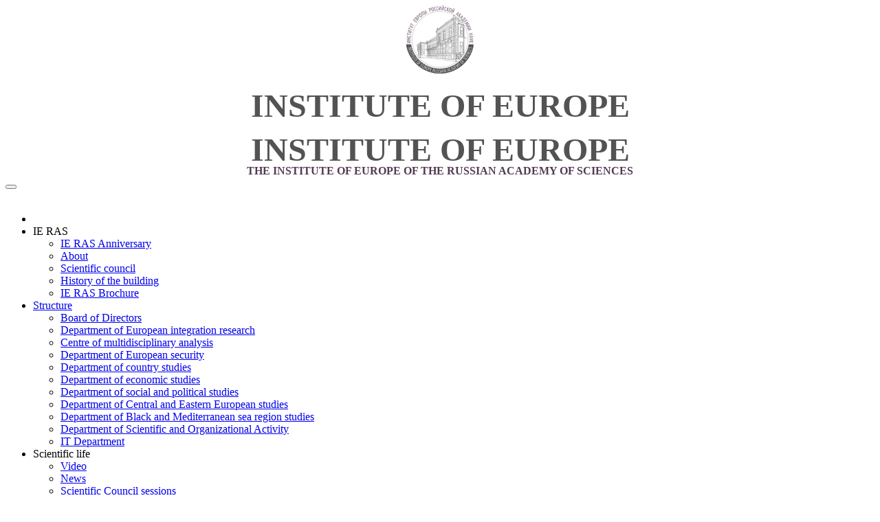

--- FILE ---
content_type: text/html; charset=utf-8
request_url: https://en.instituteofeurope.ru/scientific-life/news/item/13092023-en
body_size: 25382
content:

<!DOCTYPE html>
<html lang="en-gb" dir="ltr"
	  class='com_zoo task-item itemid-132 j31 mm-hover'>

<head>
	<base href="https://en.instituteofeurope.ru/scientific-life/news/item/13092023-en" />
	<meta http-equiv="content-type" content="text/html; charset=utf-8" />
	<meta name="description" content="Институт Европы Российской Академии Наук" />
	<title>Master class in MGIMO «Design of a successful research»</title>
	<link href="http://en.instituteofeurope.ru/scientific-life/news/item/13092023-en" rel="canonical" />
	<link href="/templates/t3_bs3_blank/favicon.ico" rel="shortcut icon" type="image/vnd.microsoft.icon" />
	<link href="/templates/t3_bs3_blank/local/css/themes/darkred/bootstrap.css" rel="stylesheet" type="text/css" />
	<link href="/media/zoo/applications/jbuniversal/assets/css/jbzoo.css?ver=20160218" rel="stylesheet" type="text/css" />
	<link href="https://en.instituteofeurope.ru/media/ext_tss/assets/css/style.css" rel="stylesheet" type="text/css" />
	<link href="/media/zoo/elements/itemprevnext/itemprevnext.css?ver=20170302" rel="stylesheet" type="text/css" />
	<link href="/templates/system/css/system.css" rel="stylesheet" type="text/css" />
	<link href="/templates/t3_bs3_blank/local/css/themes/darkred/legacy-grid.css" rel="stylesheet" type="text/css" />
	<link href="/plugins/system/t3/base-bs3/fonts/font-awesome/css/font-awesome.min.css" rel="stylesheet" type="text/css" />
	<link href="/templates/t3_bs3_blank/local/css/themes/darkred/template.css" rel="stylesheet" type="text/css" />
	<link href="/templates/t3_bs3_blank/local/css/themes/darkred/megamenu.css" rel="stylesheet" type="text/css" />
	<link href="/templates/t3_bs3_blank/fonts/font-awesome/css/font-awesome.min.css" rel="stylesheet" type="text/css" />
	<link href="/media/jui/css/chosen.css?74c9c283e4548fc938887e38608fc07f" rel="stylesheet" type="text/css" />
	<link href="/media/com_finder/css/finder.css?74c9c283e4548fc938887e38608fc07f" rel="stylesheet" type="text/css" />
	<script src="/media/jui/js/jquery.min.js?74c9c283e4548fc938887e38608fc07f" type="text/javascript"></script>
	<script src="/media/jui/js/jquery-noconflict.js?74c9c283e4548fc938887e38608fc07f" type="text/javascript"></script>
	<script src="/media/jui/js/jquery-migrate.min.js?74c9c283e4548fc938887e38608fc07f" type="text/javascript"></script>
	<script src="/media/zoo/assets/js/responsive.js?ver=20170302" type="text/javascript"></script>
	<script src="/components/com_zoo/assets/js/default.js?ver=20170302" type="text/javascript"></script>
	<script src="/media/zoo/libraries/jquery/jquery.js?ver=20160218" type="text/javascript"></script>
	<script src="https://en.instituteofeurope.ru/media/ext_tss/assets/js/script.js" type="text/javascript"></script>
	<script src="/plugins/system/t3/base-bs3/bootstrap/js/bootstrap.js" type="text/javascript"></script>
	<script src="/plugins/system/t3/base-bs3/js/jquery.tap.min.js" type="text/javascript"></script>
	<script src="/plugins/system/t3/base-bs3/js/script.js" type="text/javascript"></script>
	<script src="/plugins/system/t3/base-bs3/js/menu.js" type="text/javascript"></script>
	<script src="/plugins/system/t3/base-bs3/js/nav-collapse.js" type="text/javascript"></script>
	<script src="/media/jui/js/chosen.jquery.min.js?74c9c283e4548fc938887e38608fc07f" type="text/javascript"></script>
	<script src="/media/jui/js/jquery.autocomplete.min.js?74c9c283e4548fc938887e38608fc07f" type="text/javascript"></script>
	<script type="text/javascript">
var sliders_nfa = 0;jQuery(function($){ initTooltips(); $("body").on("subform-row-add", initTooltips); function initTooltips (event, container) { container = container || document;$(container).find(".hasTooltip").tooltip({"html": true,"container": "body"});} });
	jQuery(function ($) {
		initChosen();
		$("body").on("subform-row-add", initChosen);

		function initChosen(event, container)
		{
			container = container || document;
			$(container).find(".advancedSelect").chosen({"disable_search_threshold":10,"search_contains":true,"allow_single_deselect":true,"placeholder_text_multiple":"Type or select some options","placeholder_text_single":"Select an option","no_results_text":"No results match"});
		}
	});
	
jQuery(document).ready(function() {
	var value, searchword = jQuery('#mod-finder-searchword96');

		// Get the current value.
		value = searchword.val();

		// If the current value equals the default value, clear it.
		searchword.on('focus', function ()
		{
			var el = jQuery(this);

			if (el.val() === 'Search ...')
			{
				el.val('');
			}
		});

		// If the current value is empty, set the previous value.
		searchword.on('blur', function ()
		{
			var el = jQuery(this);

			if (!el.val())
			{
				el.val(value);
			}
		});

		jQuery('#mod-finder-searchform96').on('submit', function (e)
		{
			e.stopPropagation();
			var advanced = jQuery('#mod-finder-advanced96');

			// Disable select boxes with no value selected.
			if (advanced.length)
			{
				advanced.find('select').each(function (index, el)
				{
					var el = jQuery(el);

					if (!el.val())
					{
						el.attr('disabled', 'disabled');
					}
				});
			}
		});
	var suggest = jQuery('#mod-finder-searchword96').autocomplete({
		serviceUrl: '/component/finder/?task=suggestions.suggest&amp;format=json&amp;tmpl=component',
		paramName: 'q',
		minChars: 1,
		maxHeight: 400,
		width: 300,
		zIndex: 9999,
		deferRequestBy: 500
	});});
	</script>

	
<!-- META FOR IOS & HANDHELD -->
	<meta name="viewport" content="width=device-width, initial-scale=1.0, maximum-scale=1.0, user-scalable=no"/>
	<style type="text/stylesheet">
		@-webkit-viewport   { width: device-width; }
		@-moz-viewport      { width: device-width; }
		@-ms-viewport       { width: device-width; }
		@-o-viewport        { width: device-width; }
		@viewport           { width: device-width; }
	</style>
	<script type="text/javascript">
		//<![CDATA[
		if (navigator.userAgent.match(/IEMobile\/10\.0/)) {
			var msViewportStyle = document.createElement("style");
			msViewportStyle.appendChild(
				document.createTextNode("@-ms-viewport{width:auto!important}")
			);
			document.getElementsByTagName("head")[0].appendChild(msViewportStyle);
		}
		//]]>
	</script>
<meta name="HandheldFriendly" content="true"/>
<meta name="apple-mobile-web-app-capable" content="YES"/>
<!-- //META FOR IOS & HANDHELD -->




<!-- Le HTML5 shim and media query for IE8 support -->
<!--[if lt IE 9]>
<script src="//html5shim.googlecode.com/svn/trunk/html5.js"></script>
<script type="text/javascript" src="/plugins/system/t3/base-bs3/js/respond.min.js"></script>
<![endif]-->

<!-- You can add Google Analytics here or use T3 Injection feature -->
<script type="text/javascript" src="/templates/t3_bs3_blank/js/script.js"></script>
</head>

<body>

<div class="t3-wrapper"> <!-- Need this wrapper for off-canvas menu. Remove if you don't use of-canvas -->

  
<!-- HEADER -->
<header id="t3-header" class="container t3-header">
<div class="row" style="text-align: center; text-transform: uppercase; font-weight: bold;">
	<div class="col-xs-12 col-md-2 hidden-sm><a href="/" title="THE INSTITUTE OF EUROPE OF THE RUSSIAN ACADEMY OF SCIENCES"><img src="/images/ieras-circle-logo_en.png" alt="THE INSTITUTE OF EUROPE OF THE RUSSIAN ACADEMY OF SCIENCES" width="100" height="100" /></a></div>
	<div class="col-xs-12 col-md-9">
		<div class="row">
			<div class="col-sm-12 hidden-xs" style="font-size: 3rem; line-height: 2.8rem; color: #535353; margin-top: 20px;">institute of europe</div>
			<div class="col-sm-12 visible-xs" style="font-size: 3rem; line-height: 2.8rem; color: #535353; margin-top: 20px;">institute of europe</div>
			<div class="col-sm-12" style="color: #523b53; ont-size: 0.8rem;">the institute of europe of the russian academy of sciences</div>
		</div>
	</div>
</div>
</header>
<!-- //HEADER -->


  
<!-- MAIN NAVIGATION -->
<nav id="t3-mainnav" class="container navbar navbar-default t3-mainnav">

		<!-- Brand and toggle get grouped for better mobile display -->
		<div class="navbar-header">
		
											<button type="button" class="navbar-toggle" data-toggle="collapse" data-target=".t3-navbar-collapse">
					<i class="fa fa-bars"></i>
				</button>
			
			
		</div>

					<div class="t3-navbar-collapse navbar-collapse collapse"></div>
		
		<div class="t3-navbar navbar-collapse collapse">
			<div  class="t3-megamenu"  data-responsive="true">
<ul itemscope itemtype="http://www.schema.org/SiteNavigationElement" class="nav navbar-nav level0">
<li itemprop='name'  data-id="101" data-level="1">
<a itemprop='url' class=""  href="/"   data-target="#"><img class="" src="/images/whome.png" alt="Home" /> </a>

</li>
<li itemprop='name' class="dropdown mega" data-id="188" data-level="1">
<span class=" dropdown-toggle separator"   data-target="#" data-toggle="dropdown"> IE RAS<em class="caret"></em></span>

<div class="nav-child dropdown-menu mega-dropdown-menu"  ><div class="mega-dropdown-inner">
<div class="row">
<div class="col-xs-12 mega-col-nav" data-width="12"><div class="mega-inner">
<ul itemscope itemtype="http://www.schema.org/SiteNavigationElement" class="mega-nav level1">
<li itemprop='name'  data-id="189" data-level="2">
<a itemprop='url' class=""  href="/30let-ie-ras/anieras"   data-target="#">IE RAS Anniversary </a>

</li>
<li itemprop='name'  data-id="106" data-level="2">
<a itemprop='url' class=""  href="/30let-ie-ras/about"   data-target="#">About </a>

</li>
<li itemprop='name'  data-id="108" data-level="2">
<a itemprop='url' class=""  href="/30let-ie-ras/scientific-council"   data-target="#">Scientific council </a>

</li>
<li itemprop='name'  data-id="109" data-level="2">
<a itemprop='url' class=""  href="/30let-ie-ras/history-of-the-building"   data-target="#">History of the building </a>

</li>
<li itemprop='name'  data-id="173" data-level="2">
<a itemprop='url' class=""  href="/30let-ie-ras/ie-ras-brochure"   data-target="#">IE RAS Brochure </a>

</li>
</ul>
</div></div>
</div>
</div></div>
</li>
<li itemprop='name' class="dropdown mega" data-id="102" data-level="1">
<a itemprop='url' class=" dropdown-toggle"  href="/structure"   data-target="#" data-toggle="dropdown">Structure <em class="caret"></em></a>

<div class="nav-child dropdown-menu mega-dropdown-menu"  ><div class="mega-dropdown-inner">
<div class="row">
<div class="col-xs-12 mega-col-nav" data-width="12"><div class="mega-inner">
<ul itemscope itemtype="http://www.schema.org/SiteNavigationElement" class="mega-nav level1">
<li itemprop='name'  data-id="107" data-level="2">
<a itemprop='url' class=""  href="/structure/board-of-directors"   data-target="#">Board of Directors </a>

</li>
<li itemprop='name' class="sub-hidden-collapse" data-id="111" data-level="2" data-hidewcol="1">
<a itemprop='url' class=""  href="/structure/department-of-european-integration-research"   data-target="#">Department of European integration research </a>

</li>
<li itemprop='name'  data-id="195" data-level="2">
<a itemprop='url' class=""  href="/structure/centre-of-multidisciplinary-analysis"   data-target="#">Centre of multidisciplinary analysis </a>

</li>
<li itemprop='name'  data-id="112" data-level="2">
<a itemprop='url' class=""  href="/structure/department-of-european-security"   data-target="#">Department of European security </a>

</li>
<li itemprop='name'  data-id="113" data-level="2">
<a itemprop='url' class=""  href="/structure/department-of-country-studies"   data-target="#">Department of country studies </a>

</li>
<li itemprop='name'  data-id="127" data-level="2">
<a itemprop='url' class=""  href="/structure/department-of-economic-studies"   data-target="#">Department of economic studies </a>

</li>
<li itemprop='name'  data-id="128" data-level="2">
<a itemprop='url' class=""  href="/structure/department-of-social-and-political-studies"   data-target="#">Department of social and political studies </a>

</li>
<li itemprop='name'  data-id="129" data-level="2">
<a itemprop='url' class=""  href="/structure/department-of-central-and-eastern-european-studies"   data-target="#">Department of Central and Eastern European studies </a>

</li>
<li itemprop='name'  data-id="130" data-level="2">
<a itemprop='url' class=""  href="/structure/department-of-black-and-mediterranean-sea-region-studies"   data-target="#">Department of Black and Mediterranean sea region studies </a>

</li>
<li itemprop='name'  data-id="184" data-level="2">
<a itemprop='url' class=""  href="/structure/department-of-scientific-and-organizational-activity"   data-target="#">Department of Scientific and Organizational Activity </a>

</li>
<li itemprop='name'  data-id="169" data-level="2">
<a itemprop='url' class=""  href="/structure/it-department"   data-target="#">IT Department </a>

</li>
</ul>
</div></div>
</div>
</div></div>
</li>
<li itemprop='name' class="active dropdown mega" data-id="103" data-level="1">
<span class=" dropdown-toggle separator"   data-target="#" data-toggle="dropdown"> Scientific life<em class="caret"></em></span>

<div class="nav-child dropdown-menu mega-dropdown-menu"  ><div class="mega-dropdown-inner">
<div class="row">
<div class="col-xs-12 mega-col-nav" data-width="12"><div class="mega-inner">
<ul itemscope itemtype="http://www.schema.org/SiteNavigationElement" class="mega-nav level1">
<li itemprop='name'  data-id="183" data-level="2">
<a itemprop='url' class=""  href="/scientific-life/video"   data-target="#">Video </a>

</li>
<li itemprop='name' class="current active" data-id="132" data-level="2">
<a itemprop='url' class=""  href="/scientific-life/news"   data-target="#">News </a>

</li>
<li itemprop='name' class="dropdown-submenu mega" data-id="185" data-level="2">
<a itemprop='url' class=""  href="/scientific-life/scientific-council-sessions"   data-target="#">Scientific Council sessions  </a>

<div class="nav-child dropdown-menu mega-dropdown-menu"  ><div class="mega-dropdown-inner">
<div class="row">
<div class="col-xs-12 mega-col-nav" data-width="12"><div class="mega-inner">
</div></div>
</div>
</div></div>
</li>
<li itemprop='name'  data-id="180" data-level="2">
<a itemprop='url' class=""  href="/scientific-life/ie-ras-conferences"   data-target="#">IE RAS Conferences </a>

</li>
<li itemprop='name'  data-id="135" data-level="2">
<a itemprop='url' class=""  href="/scientific-life/dissertation-councils"   data-target="#">Dissertation councils </a>

</li>
<li itemprop='name'  data-id="136" data-level="2">
<a itemprop='url' class=""  href="/scientific-life/postgraduate-education"   data-target="#">Postgraduate education </a>

</li>
</ul>
</div></div>
</div>
</div></div>
</li>
<li itemprop='name' class="dropdown mega" data-id="104" data-level="1">
<a itemprop='url' class=" dropdown-toggle"  href="/publications"   data-target="#" data-toggle="dropdown">Publications <em class="caret"></em></a>

<div class="nav-child dropdown-menu mega-dropdown-menu"  ><div class="mega-dropdown-inner">
<div class="row">
<div class="col-xs-12 mega-col-nav" data-width="12"><div class="mega-inner">
<ul itemscope itemtype="http://www.schema.org/SiteNavigationElement" class="mega-nav level1">
<li itemprop='name'  data-id="140" data-level="2">
<a itemprop='url' class=""  href="/publications/analytics"   data-target="#">Analytics </a>

</li>
<li itemprop='name'  data-id="174" data-level="2">
<a itemprop='url' class=""  href="/publications/interviews-speeches-comments"   data-target="#">Interviews, speeches, comments </a>

</li>
<li itemprop='name'  data-id="137" data-level="2">
<a itemprop='url' class=""  href="/publications/ie-ras-reports"   data-target="#">IE RAS Reports </a>

</li>
<li itemprop='name'  data-id="175" data-level="2">
<a itemprop='url' class=""  href="/publications/collective-monograph-series-the-old-world-the-new-times"   data-target="#">Collective monograph series: The Old World – the New Times </a>

</li>
<li itemprop='name'  data-id="139" data-level="2">
<a itemprop='url' class=""  href="/publications/other-monographs"   data-target="#">Books </a>

</li>
<li itemprop='name'  data-id="138" data-level="2">
<a itemprop='url' class=""  href="http://www.sov-europe.ru/english/index.htm" target="_blank"   data-target="#">«Contemporary Europe» journal</a>

</li>
<li itemprop='name'  data-id="181" data-level="2">
<a itemprop='url' class=""  href="/publications/articles-and-reviews"   data-target="#">Articles and reviews </a>

</li>
</ul>
</div></div>
</div>
</div></div>
</li>
<li itemprop='name'  data-id="143" data-level="1">
<a itemprop='url' class=""  href="/partners"   data-target="#">Partners </a>

</li>
<li itemprop='name' class="dropdown mega" data-id="105" data-level="1">
<span class=" dropdown-toggle separator"   data-target="#" data-toggle="dropdown"> Contacts<em class="caret"></em></span>

<div class="nav-child dropdown-menu mega-dropdown-menu"  ><div class="mega-dropdown-inner">
<div class="row">
<div class="col-xs-12 mega-col-nav" data-width="12"><div class="mega-inner">
<ul itemscope itemtype="http://www.schema.org/SiteNavigationElement" class="mega-nav level1">
<li itemprop='name'  data-id="141" data-level="2">
<a itemprop='url' class=""  href="/contacts/address-and-phones"   data-target="#">Address and phones </a>

</li>
<li itemprop='name'  data-id="142" data-level="2">
<a itemprop='url' class=""  href="/contacts/how-to-find-us"   data-target="#">How to find us </a>

</li>
<li itemprop='name'  data-id="145" data-level="2">
<a itemprop='url' class=""  href="/contacts/site-search"   data-target="#">Site search </a>

</li>
</ul>
</div></div>
</div>
</div></div>
</li>
</ul>
</div>

            

<div class="customlang"  >
	<div style="margin-top: 7px;">
<div style="display: inline;"><a style="padding: 10px 5px; color: #fff; font-weight: bold;" href="http://instituteofeurope.ru/" rel="alternate"> РУС </a></div>
<div style="display: inline;"><a style="padding: 10px 5px; color: #fff; font-weight: bold;" href="http://en.instituteofeurope.ru/" rel="alternate"> ENG </a></div>
</div></div>

            
<form id="mod-finder-searchform96" action="/contacts/site-search" method="get" class="form-search form-inline">
	<div class="finder">
		<label for="mod-finder-searchword96" class="element-invisible finder">Search</label><input type="text" name="q" id="mod-finder-searchword96" class="search-query input-medium" size="25" value="" placeholder="Search ..."/>
							</div>
</form>

		</div>

</nav>
<!-- //MAIN NAVIGATION -->


  


  
<div id="t3-mainbody" class="container t3-mainbody">
	<div class="row">

		<!-- MAIN CONTENT -->
		<div id="t3-content" class="t3-content col-xs-12 col-sm-8  col-md-9">
						<div id="system-message-container">
	</div>

						<div  id="jbzoo" class="jbzoo jbzoo-view-item jbzoo-app-novosti jbzoo-tmpl-catalog" >
<div class="jbzoo-item jbzoo-item-novost jbzoo-item-full jbzoo-item-1172">
    <h1 class="item-title"> Master class in MGIMO «Design of a successful research» </h1>




<ul class="item-properties">
    <li class="element element-itempublish_up first last">
	13 September 2023</li></ul>


    <div class="element element-textarea first">
	<p style="text-align: justify;">On September, 2023, Deputy IE RAS Director О.V. Butorina delivered a speech in MGIMO Scientific student society.</p>
<p><a href="https://www.instituteofeurope.ru/nauchnaya-zhizn/novosti/item/13092023-3">Read more</a>  <br /><br /><br /><img src="/images/news/092023/41.jpg" alt="" /><br /><br /><br /><br /></p></div>
<div class="element element-itemprevnext last">
	
<div class="page-nav clearfix">
		<a class="prev" href="/scientific-life/news/item/14092023-en">&lt; Prev</a>
	
		<a class="next" href="/scientific-life/news/item/13092023-2-en">Next &gt;</a>
	</div></div>


<div class="clear clr"></div>
</div><div class="clear clr"></div></div>

		</div>
		<!-- //MAIN CONTENT -->

		<!-- SIDEBAR RIGHT -->
		<div class="t3-sidebar t3-sidebar-right col-xs-12 col-sm-4  col-md-3  hidden-xs">
			<div class="t3-module module-link " id="Mod138"><div class="module-inner"><div class="module-ct">

<div class="custom-link"  >
	<h3 class="module-title"><a href="/publications/ie-ras-reports">Reports</a></h3><!-- START: Modules Anywhere --><ul class="zoo-item-list zoo-list jbuniversal-catalog">
		<li>
<div class="layout-layout2 ">

		
		<p class="title"> Reports </p>
		
		
		
		
		
	
</div></li>
		<li>
<div class="layout-layout2 ">

		
		<p class="title"> Report № 418-425 - 2025. </p>
		
		
		
		
		
	
</div></li>
		<li>
<div class="layout-layout2 ">

		
		<p class="title"> Report № 408 - 2024. Germany. 2023: [monograph] / [V.B. Belov]. </p>
		
		
		
		
		
	
</div></li>
		<li>
<div class="layout-layout2 ">

		
		<p class="title"> Report № 404 - 2023. New developments in the European economy : [monograph] / [А.I. Bazhan].  </p>
		
		
		
		<div class="description"><div class="element element-download first last">
	<a class="yoo-zoo element-download-type element-download-type-pdf" href="/images/uploads/doklad/404.pdf" title="Download 404.pdf"></a></div></div>
		
		
	
</div></li>
		<li>
<div class="layout-layout2 ">

		
		<p class="title"> Report № 403 - 2023. Ethnic politics: conflict, migration, and electoral process : [monograph] / [P.V. Оskolkov]. </p>
		
		
		
		<div class="description"><div class="element element-download first last">
	<a class="yoo-zoo element-download-type element-download-type-pdf" href="/images/uploads/doklad/403.pdf" title="Download 403.pdf"></a></div></div>
		
		
	
</div></li>
		<li>
<div class="layout-layout2 ">

		
		<p class="title"> Report № 402 - 2023. Evolution of the Franco-German tandem : [monograph] / [Y.I. Rubinskiy, А.А. Sindeev].  </p>
		
		
		
		<div class="description"><div class="element element-download first last">
	<a class="yoo-zoo element-download-type element-download-type-pdf" href="/images/uploads/doklad/402.pdf" title="Download 402.pdf"></a></div></div>
		
		
	
</div></li>
		<li>
<div class="layout-layout2 ">

		
		<p class="title"> Report № 401 - 2023. Germany. 2022. P.2 : [monograph] / [V.B. Belov].  </p>
		
		
		
		<div class="description"><div class="element element-download first last">
	<a class="yoo-zoo element-download-type element-download-type-pdf" href="/images/uploads/doklad/401.pdf" title="Download 401.pdf"></a></div></div>
		
		
	
</div></li>
		<li>
<div class="layout-layout2 ">

		
		<p class="title"> Report № 400 - 2023. Germany. 2022. P. 1 : [monograph] / [V.B. Belov].  </p>
		
		
		
		<div class="description"><div class="element element-download first last">
	<a class="yoo-zoo element-download-type element-download-type-pdf" href="/images/uploads/doklad/400.pdf" title="Download 400.pdf"></a></div></div>
		
		
	
</div></li>
		<li>
<div class="layout-layout2 ">

		
		<p class="title"> Report № 399 - 2023. Британия-2022: смена премьеров, смена монарха : [monograph] / [Е.V. Аnanieva].  </p>
		
		
		
		<div class="description"><div class="element element-download first last">
	<a class="yoo-zoo element-download-type element-download-type-pdf" href="/images/uploads/doklad/399.pdf" title="Download 399.pdf"></a></div></div>
		
		
	
</div></li>
		<li>
<div class="layout-layout2 ">

		
		<p class="title"> Report № 398 - 2023. «Soft power» in the Black Sea – Mediterranean region : [monograph] / [Е.G. Entina, N. Тanasich].  </p>
		
		
		
		<div class="description"><div class="element element-download first last">
	<a class="yoo-zoo element-download-type element-download-type-pdf" href="/images/uploads/doklad/398.pdf" title="Download 398.pdf"></a></div></div>
		
		
	
</div></li>
	</ul><!-- END: Modules Anywhere --></div>
</div></div></div>
		</div>
		<!-- //SIDEBAR RIGHT -->

	</div>
</div> 




  


  
	<!-- NAV HELPER -->
	<nav class="container t3-navhelper ">
		<div class="container">
			
<ol class="breadcrumb ">
	<li class="active">You are here: &#160;</li><li><span>Scientific life</span><span class="divider"><img src="/templates/t3_bs3_blank/images/system/arrow.png" alt="" /></span></li><li><a href="/scientific-life/news" class="pathway">News</a><span class="divider"><img src="/templates/t3_bs3_blank/images/system/arrow.png" alt="" /></span></li><li><span>Master class in MGIMO «Design of a successful research»</span></li></ol>

		</div>
	</nav>
	<!-- //NAV HELPER -->


  
<!-- FOOTER -->
<footer id="t3-footer" class="container t3-footer">

	
	<section class="t3-copyright">
		<div class="container">
			<div class="row">
				<div class="col-md-8 copyright">
					
          <small>
            ©1997-2026 The Institute of Europe of the Russian Academy of Sciences (IE RAS).
            When using materials of our website the active link to the source.
          </small>
				</div>
                                <div class="col-md-4 hotlog">
<!-- HotLog -->
<span id="hotlog_counter"></span>
<span id="hotlog_dyn"></span>
<script type="text/javascript"> var hot_s = document.createElement('script');
hot_s.type = 'text/javascript'; hot_s.async = true;
hot_s.src = 'http://js.hotlog.ru/dcounter/2504552.js';
hot_d = document.getElementById('hotlog_dyn');
hot_d.appendChild(hot_s);
</script>
<noscript>
<a href="http://click.hotlog.ru/?2504552" target="_blank"><img src="http://hit34.hotlog.ru/cgi-bin/hotlog/count?s=2504552&im=315" border="0" title="HotLog" alt="HotLog"></a>
</noscript>
<!-- /HotLog -->

				</div>

			</div>
		</div>
	</section>

</footer>
<!-- //FOOTER -->

</div>

</body>

</html>